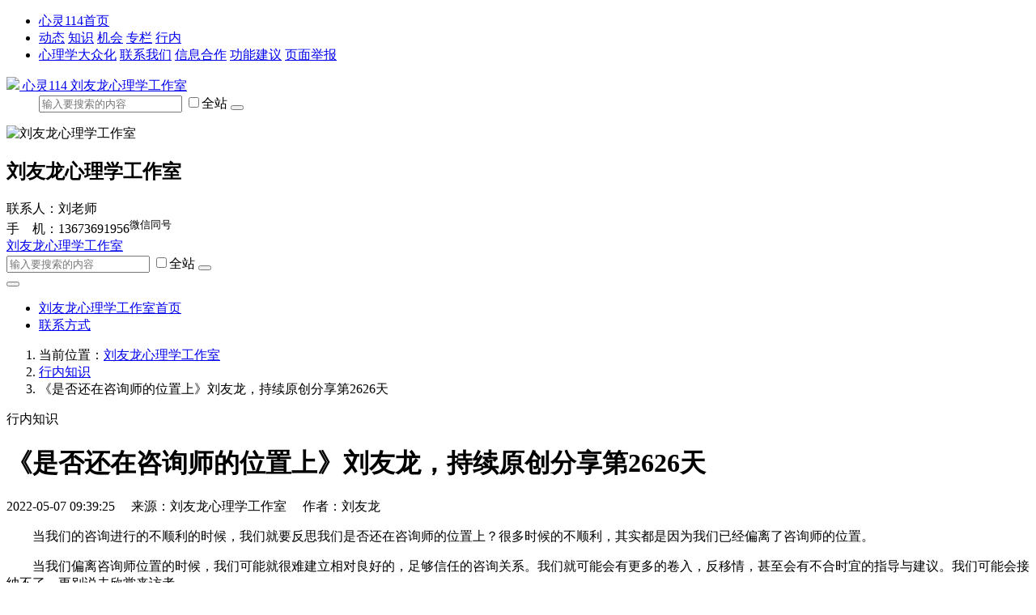

--- FILE ---
content_type: text/html; charset=UTF-8
request_url: https://www.xinling114.com/2022/0507/16518875653626/
body_size: 7819
content:
<!DOCTYPE html>
<html lang="zh-CN">
<head>
  <meta charset="utf-8" />
  <meta http-equiv="X-UA-Compatible" content="IE=edge">
	<meta name="viewport" content="width=device-width, initial-scale=1">
	<meta name="renderer" content="webkit"/>
	<meta name="force-rendering" content="webkit"/>
	<meta http-equiv="X-UA-Compatible" content="IE=edge,chrome=1"/>
	<script>/*@cc_on window.location.href="https://www.xinling114.com/upgrade-your-browser.html?referrer="+encodeURIComponent(window.location.href); @*/</script>
	<title>《是否还在咨询师的位置上》刘友龙，持续原创分享第2626天_刘友龙心理学工作室_心灵114</title>
	<meta name="keywords" content="咨询师,陪伴,来访者,伦理设置,专业技能" />  <meta name="description" content="咨询师自己成长到什么程度就会陪伴来访者到什么程度。这个成长的程度既包括自我成长，又包括伦理设置的成长，也包括专业技能的成长。" />	  <link href="//cdn.xinling114.com/lib/twitter-bootstrap/5.3.2/css/bootstrap.min.css" rel="stylesheet">
	<link href="//cdn.xinling114.com/lib/bootstrap-icons/1.10.4/font/bootstrap-icons.css" rel="stylesheet" type="text/css">
	<link href="//cdn.xinling114.com/lib/Swiper/8.4.5/swiper-bundle.css" rel="stylesheet" type="text/css">
	<link href="//cdn.xinling114.com/com/css/shop.css" rel="stylesheet" />
	<style type="text/css">
													</style>
</head>
<body>
	<header class="container-fluid bg-light d-none d-lg-block" id="commonNav">
		<ul class="nav container-xxl justify-content-between py-1">
			<li class="nav-item">
				<a href="https://www.xinling114.com/" class="text-muted" target="_blank">
					<i class="fas fa-fw fa-home"></i>
					心灵114首页
				</a>
			</li>
			<li class="nav-item">
				<a class="text-muted me-2" target="_blank"	href="https://www.xinling114.com/news/">动态</a>
				<a class="text-muted me-2" target="_blank"  href="https://www.xinling114.com/knowledge/">知识</a>
				<a class="text-muted me-2" target="_blank"  href="https://www.xinling114.com/product/">机会</a>
				<a class="text-muted me-2" target="_blank"  href="https://www.xinling114.com/special/">专栏</a>
				<a class="text-muted me-2" target="_blank"  href="https://www.xinling114.com/circle/">行内</a>
							</li>
			<li class="nav-item">
				<a class="text-muted me-2" target="_blank" href="https://www.xinling114.com/about/">心理学大众化</a>
				<a class="text-muted me-2" target="_blank" href="https://www.xinling114.com/about/contact/">联系我们</a>
				<a class="text-muted me-2" target="_blank" href="https://www.xinling114.com/about/partner/">信息合作</a>
				<a class="text-muted me-2" target="_blank" href="https://www.xinling114.com/about/suggest/">功能建议</a>
				<a class="text-muted me-2" target="_blank" href="https://www.xinling114.com/about/report/">页面举报</a>
			</li>
		</ul>
	</header>
	<div class="container-xxl d-none d-lg-block" id="commonHeader">
		<dl class="row my-2">
			<dt class="col-md-7 d-flex align-items-center">
				<a href="https://www.xinling114.com/">
					<img src="//cdn.xinling114.com/common/img/favicon.png" id="commonLogo" />	
					心灵114				</a>
				<a id="commonQRCode" href="/shop_n989p6806/" class="badge text-bg-light">刘友龙心理学工作室<i class="bi bi-qr-code ms-1"></i></a>
			</dt>
			<dd class="col-md-5 d-flex align-items-center justify-content-end">
				<form class="form-inline me-md-3 mt-2 d-block" method="POST" action="/shop_n989p6806/">
					<div class="input-group">	
						<input class="form-control" type="text" name="keyword" value="" placeholder="输入要搜索的内容" autocomplete="off" />
						<label class="input-group-text">
							<input class="form-check-input me-1" type="checkbox" name="filter" value="all">全站
						</label>
						<button class="btn btn-primary" type="submit"><i class="bi bi-search"></i></button>
					</div>
				</form>
			</dd>
		</dl>
	</div>
	<div id="shopContainer">
		<div class="container-fluid p-0 bg-primary" id="shopHeader">			<div class="container-xxl p-0 bg-primary text-white" id="shopHeaderBody">
								<div class="row">
					<div class="col-sm-8 d-flex p-2 align-items-center justify-content-start">
													<img src="https://img.xinling114.cn/ce8e629_629c2e1_84036/00_ru300976e43bb8d55d_b5bbef60061e223f.jpg" class="ml-3 ml-xl-0 d-none d-md-block img-fluid me-3" id="shopLogo" alt="刘友龙心理学工作室" />
																		<h2 class="mx-3 ml-xl-0 h1">刘友龙心理学工作室</h2>
											</div>
					<div class="col-4 py-2 d-none d-lg-block align-items-center align-self-center justify-content-start">
						<abbr title="联系人"><i class="text-white me-1 bi bi-person-fill"></i></abbr>联系人：刘老师<br/>						<abbr title="手机"><i class="text-white me-1 bi bi-phone-fill"></i></abbr>手　机：13673691956<sup class="badge text-bg-danger p-1 align-top"><i class="bi bi-chat-dots-fill me-1"></i>微信同号</sup><br/>											</div>
				</div>
			</div>
		</div>		<header class="navbar navbar-expand-lg navbar-light bg-light px-1 px-sm-3" id="shopNav">
			<div class="container-xxl g-2 px-1 bg-light">
				<a class="navbar-brand d-none" href="/shop_n989p6806/">刘友龙心理学工作室</a>
				<form class="form-inline me-auto d-lg-none" method="POST" action="/shop_n989p6806/">
					<div class="input-group">	
						<input class="form-control" type="text" name="keyword" value="" placeholder="输入要搜索的内容" autocomplete="off" />
						<label class="input-group-text d-none d-sm-block">
							<input class="form-check-input me-1" type="checkbox" name="filter" value="all">全站
						</label>
						<button class="btn btn-primary" type="submit"><i class="bi bi-search"></i></button>
					</div>
				</form>
				<button class="navbar-toggler" type="button" data-bs-toggle="collapse" data-bs-target="#navbarSupportedContent">
					<span class="navbar-toggler-icon"></span>
				</button>
				<div class="collapse navbar-collapse" id="navbarSupportedContent">
					<ul class="navbar-nav me-auto">
						<li class="nav-item">
							<a class="nav-link" href="/shop_n989p6806/">刘友龙心理学工作室首页</a>
						</li>
																		<li class="nav-item">
							<a class="nav-link" href="/shop_n989p6806/contact/">联系方式</a>
						</li>
																	</ul>
				</div>
			</div>
		</header>
				<div class="container-xxl px-1 bg-transparent mt-2" id="shopContent">
			<nav>
				<ol class="breadcrumb text-muted">
															<li class="breadcrumb-item">当前位置：<a href="/shop_n989p6806/">刘友龙心理学工作室</a></li>
																									<li class="breadcrumb-item"><a href="/shop_n989p6806/knowledge/">行内知识</a></li>
																									<li class="breadcrumb-item active">《是否还在咨询师的位置上》刘友龙，持续原创分享第2626天</li>
																			</ol>
			</nav>			<div class="row pb-3">
				<div class="col-md-12 col-lg-8 col-xl-9 order-lg-last">
										<div class="card border-0">
						<div class="card-header  py-1 px-2 bg-primary rounded-0 text-white fw-bold">行内知识</div>
						<div class="card-body"><h1 class="text-center">《是否还在咨询师的位置上》刘友龙，持续原创分享第2626天</h1>
<p class="text-center text-muted">
	2022-05-07 09:39:25		　来源：刘友龙心理学工作室		　作者：刘友龙	<span id="tongjicontainer"></span>
</p>
<div class="article-content" id="articleDetailContent"><p><span style="font-size: 1rem;">&nbsp; &nbsp; &nbsp; &nbsp;</span><span style="font-size: 1rem;"> </span>当我们的咨询进行的不顺利的时候，我们就要反思我们是否还在咨询师的位置上？很多时候的不顺利，其实都是因为我们已经偏离了咨询师的位置。</p>
<p>&nbsp; &nbsp; &nbsp; &nbsp; 当我们偏离咨询师位置的时候，我们可能就很难建立相对良好的，足够信任的咨询关系。我们就可能会有更多的卷入，反移情，甚至会有不合时宜的指导与建议。我们可能会接纳不了，更别说去欣赏来访者。</p>
<p>&nbsp; &nbsp; &nbsp; &nbsp; 我们可能会打破咨询的伦理设置，比如时间设置，比如说经常联系，比如咨询不在咨询室内进行，比如建立咨询以外的关系等等。这些都是对于咨询效果所不利的因素。</p>
<p>&nbsp; &nbsp; &nbsp; &nbsp; 咨询师自己成长到什么程度就会陪伴来访者到什么程度。这个成长的程度既包括自我成长，又包括伦理设置的成长，也包括专业技能的成长。</p></div>

<ul class="list-inline">
					<li class="list-inline-item"><a class="badge text-bg-light" target="_blank" href="/keyword_g4i455/">陪伴</a></li>
				<li class="list-inline-item"><a class="badge text-bg-light" target="_blank" href="/keyword_h5k721/">来访者</a></li>
								</ul>
<div class="row border rounded mx-0 mb-3">
	<div class="col-auto align-self-center border-end">
		<button type="button" class="btn btn-link py-0 px-0" title="喜欢就赞一下" id="tongjigood"><i class="fs-3 bi bi-star-fill text-muted"></i></button>
	</div>
	<div class="col">
		<div class="social-share" data-title="《是否还在咨询师的位置上》刘友龙，持续原创分享第2626天" data-description="咨询师自己成长到什么程度就会陪伴来访者到什么程度。这个成长的程度既包括自我成长，又包括伦理设置的成长，也包括专业技能的成长。" data-sites="qzone,qq,weibo,wechat,douban"></div>
	</div>
</div>
<div id="sitedisclaimer" class="alert alert-warning d-none" role="alert"></div>
<hr>
<div class="row row-cols-1 row-cols-md-2 mb-4">
		<div class="col text-truncate"><a class="position-relative" target="_blank" title="《相信每个人都在为自己的事情尽了全力》刘友龙，持续原创分享第1天" href="https://www.xinling114.com/2015/0227/14250014351000/">《相信每个人都在为自己的事情尽了全力》刘友龙，持续原创分享第1天</a></div>
		<div class="col text-truncate"><a class="position-relative" target="_blank" title="谈焦点的《知易行难》刘友龙，持续原创分享第2天" href="https://www.xinling114.com/2015/0228/14250835941001/">谈焦点的《知易行难》刘友龙，持续原创分享第2天</a></div>
		<div class="col text-truncate"><a class="position-relative" target="_blank" title="《坚持的魅力》刘友龙，持续原创分享第3天" href="https://www.xinling114.com/2015/0301/14251700121002/">《坚持的魅力》刘友龙，持续原创分享第3天</a></div>
		<div class="col text-truncate"><a class="position-relative" target="_blank" title="《接纳的力量》刘友龙，持续原创分享第4天" href="https://www.xinling114.com/2015/0302/14252682941003/">《接纳的力量》刘友龙，持续原创分享第4天</a></div>
		<div class="col text-truncate"><a class="position-relative" target="_blank" title="《聚焦改变式谈话在学生教育中的应用》刘友龙，持续原创分享第5天" href="https://www.xinling114.com/2015/0303/14253879731004/">《聚焦改变式谈话在学生教育中的应用》刘友龙，持续原创分享第5天</a></div>
		<div class="col text-truncate"><a class="position-relative" target="_blank" title="《你的世界，就是你注意到的世界》刘友龙，持续原创分享第6天" href="https://www.xinling114.com/2015/0304/14254786171005/">《你的世界，就是你注意到的世界》刘友龙，持续原创分享第6天</a></div>
		<div class="col text-truncate"><a class="position-relative" target="_blank" title="《焦点解决（SFBT）在企业管理中的应用》刘友龙，持续原创分享第7天" href="https://www.xinling114.com/2015/0305/14255434081006/">《焦点解决（SFBT）在企业管理中的应用》刘友龙，持续原创分享第7天</a></div>
		<div class="col text-truncate"><a class="position-relative" target="_blank" title="《稳》刘友龙，持续原创分享第8天" href="https://www.xinling114.com/2015/0306/14256485121007/">《稳》刘友龙，持续原创分享第8天</a></div>
		<div class="col text-truncate"><a class="position-relative" target="_blank" title="《难得》刘友龙，持续原创分享第9天" href="https://www.xinling114.com/2015/0307/14257369491008/">《难得》刘友龙，持续原创分享第9天</a></div>
		<div class="col text-truncate"><a class="position-relative" target="_blank" title="《焦点解决的解决之道》刘友龙，持续原创分享第10天" href="https://www.xinling114.com/2015/0308/14258123061009/">《焦点解决的解决之道》刘友龙，持续原创分享第10天</a></div>
		<div class="col text-truncate"><a class="position-relative" target="_blank" title="《信念的力量》刘友龙，持续原创分享第11天" href="https://www.xinling114.com/2015/0309/14259095121010/">《信念的力量》刘友龙，持续原创分享第11天</a></div>
		<div class="col text-truncate"><a class="position-relative" target="_blank" title="《坚持的力量》刘友龙，持续原创分享第12天" href="https://www.xinling114.com/2015/0310/14259995431011/">《坚持的力量》刘友龙，持续原创分享第12天</a></div>
		<div class="col text-truncate"><a class="position-relative" target="_blank" title="《抱团的力量》刘友龙，持续原创分享第13天" href="https://www.xinling114.com/2015/0311/14260812811012/">《抱团的力量》刘友龙，持续原创分享第13天</a></div>
		<div class="col text-truncate"><a class="position-relative" target="_blank" title="《中小学生焦点咨询》刘友龙，持续原创分享第14天" href="https://www.xinling114.com/2015/0312/14261730821013/">《中小学生焦点咨询》刘友龙，持续原创分享第14天</a></div>
		<div class="col text-truncate"><a class="position-relative" target="_blank" title="《焦点的‘’身后一小步‘’温柔发功》刘友龙，持续原创分享第15天" href="https://www.xinling114.com/2015/0313/14262536651014/">《焦点的‘’身后一小步‘’温柔发功》刘友龙，持续原创分享第15天</a></div>
		<div class="col text-truncate"><a class="position-relative" target="_blank" title="《焦点之改变孩子态度》刘友龙，持续原创分享第16天" href="https://www.xinling114.com/2015/0314/14263435781015/">《焦点之改变孩子态度》刘友龙，持续原创分享第16天</a></div>
		<div class="col text-truncate"><a class="position-relative" target="_blank" title="《SFBT在厌学咨询中的应用》刘友龙，持续原创分享第17天" href="https://www.xinling114.com/2015/0315/14264328781016/">《SFBT在厌学咨询中的应用》刘友龙，持续原创分享第17天</a></div>
		<div class="col text-truncate"><a class="position-relative" target="_blank" title="《SFBT让每一个人开出灿烂的生命之花》刘友龙，持续原创分享第18天" href="https://www.xinling114.com/2015/0316/14265203281017/">《SFBT让每一个人开出灿烂的生命之花》刘友龙，持续原创分享第18天</a></div>
		<div class="col text-truncate"><a class="position-relative" target="_blank" title="《每一次的挫折都是成长的契机》刘友龙，持续原创分享第19天" href="https://www.xinling114.com/2015/0317/14266048911018/">《每一次的挫折都是成长的契机》刘友龙，持续原创分享第19天</a></div>
		<div class="col text-truncate"><a class="position-relative" target="_blank" title="《骨牌效应》刘友龙，持续原创分享第20天" href="https://www.xinling114.com/2015/0318/14266902691019/">《骨牌效应》刘友龙，持续原创分享第20天</a></div>
	</div>
	
</div>
					</div>
									</div>
				<div class="col-md-12 col-lg-4 col-xl-3">
					<hr class="d-lg-none d-md-block" />
															<div class="swiper mb-3 slideswiper">
						<div class="swiper-wrapper">
																					<div class="swiper-slide d-flex justify-content-center align-self-center">
								<a href="https://www.xinling114.com/2022/1223/16717529643887/" target="_blank" title="《给自己点责任》刘友龙，持续原创分享第2856天">
									<img class="img-fluid mx-auto d-block" style="max-height: 200px;" src="//img.xinling114.com/5ab72022600_600122715bd_21460/w1be7556f1c2f2e7e9_9ab6cf51ea9a086f.jpg" title="《给自己点责任》刘友龙，持续原创分享第2856天">
								</a>
							</div>
																												<div class="swiper-slide d-flex justify-content-center align-self-center">
								<a href="https://www.xinling114.com/2022/1207/16703750223871/" target="_blank" title="《和孩子爬山》刘友龙，持续原创分享第2840天">
									<img class="img-fluid mx-auto d-block" style="max-height: 200px;" src="//img.xinling114.com/07142022450_600121080a1_150728/vxb6d03ec696cdabfb_be0422a41fc42770.jpg" title="《和孩子爬山》刘友龙，持续原创分享第2840天">
								</a>
							</div>
																												<div class="swiper-slide d-flex justify-content-center align-self-center">
								<a href="https://www.xinling114.com/2022/1130/16697762493833/" target="_blank" title="《冬天的麦苗不适宜长太高》刘友龙，持续原创分享第2833天">
									<img class="img-fluid mx-auto d-block" style="max-height: 200px;" src="//img.xinling114.com/bd472022600_4501203da8b_88857/vw3cbe09e7a9e3cdce_3ee465a40e1d8c30.jpg" title="《冬天的麦苗不适宜长太高》刘友龙，持续原创分享第2833天">
								</a>
							</div>
																												<div class="swiper-slide d-flex justify-content-center align-self-center">
								<a href="https://www.xinling114.com/2022/1002/16646937643774/" target="_blank" title="《等一等水就清了》刘友龙，持续原创分享第2774天">
									<img class="img-fluid mx-auto d-block" style="max-height: 200px;" src="//img.xinling114.com/65d02022401_26511075358_7395/vu2349b1491ef58303_6ecadc0787ae9d52.jpg" title="《等一等水就清了》刘友龙，持续原创分享第2774天">
								</a>
							</div>
																												<div class="swiper-slide d-flex justify-content-center align-self-center">
								<a href="https://www.xinling114.com/2022/0714/16577699113694/" target="_blank" title="《做自己的英雄》刘友龙，持续原创分享第2694天">
									<img class="img-fluid mx-auto d-block" style="max-height: 200px;" src="//img.xinling114.com/7a432022600_60011079acd_17022/vne82a2e500a143ad1_af0e1e40deeb4608.jpg" title="《做自己的英雄》刘友龙，持续原创分享第2694天">
								</a>
							</div>
																																																</div>
						<div class="swiper-pagination"></div>
						<div class="swiper-button-prev"></div>
						<div class="swiper-button-next"></div>
						<div class="swiper-scrollbar"></div>
					</div>
																				<div class="card border-0 mb-3">
						<div class="card-header  py-1 px-2 bg-primary rounded-0 text-white">
															<a class="text-white" href="/shop_n989p6806/knowledge/">知识</a>
													</div>
												<ul class="list-unstyled">
																					<li class="text-truncate p-1"><a class="position-relative" target="_blank" title="《乱花渐欲迷人眼》刘友龙，持续原创分享第3999天" href="https://www.xinling114.com/2026/0116/17685259135302/">《乱花渐欲迷人眼》刘友龙，持续原创分享第3999天</a></li>
																												<li class="text-truncate p-1 bg-light"><a class="position-relative" target="_blank" title="《不把自己视为弱者》刘友龙，持续原创分享第3998天" href="https://www.xinling114.com/2026/0115/17684360715301/">《不把自己视为弱者》刘友龙，持续原创分享第3998天</a></li>
																												<li class="text-truncate p-1"><a class="position-relative" target="_blank" title="《自己种的最香》刘友龙，持续原创分享第3997天" href="https://www.xinling114.com/2026/0114/17683490845300/">《自己种的最香》刘友龙，持续原创分享第3997天</a></li>
																												<li class="text-truncate p-1 bg-light"><a class="position-relative" target="_blank" title="《珍惜即拥有》刘友龙，持续原创分享第3996天" href="https://www.xinling114.com/2026/0113/17682627445299/">《珍惜即拥有》刘友龙，持续原创分享第3996天</a></li>
																												<li class="text-truncate p-1"><a class="position-relative" target="_blank" title="《还回去》刘友龙，持续原创分享第3995天" href="https://www.xinling114.com/2026/0112/17681765545298/">《还回去》刘友龙，持续原创分享第3995天</a></li>
																												<li class="text-truncate p-1 bg-light"><a class="position-relative" target="_blank" title="《老家》刘友龙，持续原创分享第3994天" href="https://www.xinling114.com/2026/0111/17680899285297/">《老家》刘友龙，持续原创分享第3994天</a></li>
																												<li class="text-truncate p-1"><a class="position-relative" target="_blank" title="《心正事儿不歪》刘友龙，持续原创分享第3993天" href="https://www.xinling114.com/2026/0110/17680034625296/">《心正事儿不歪》刘友龙，持续原创分享第3993天</a></li>
																												<li class="text-truncate p-1 bg-light"><a class="position-relative" target="_blank" title="《約练没有用？》刘友龙，持续原创分享第3992天" href="https://www.xinling114.com/2026/0109/17679285985295/">《約练没有用？》刘友龙，持续原创分享第3992天</a></li>
																												<li class="text-truncate p-1"><a class="position-relative" target="_blank" title="《学习更多的是搞定我们自己》刘友龙，持续原创分享第3991天" href="https://www.xinling114.com/2026/0108/17678305755294/">《学习更多的是搞定我们自己》刘友龙，持续原创分享第3991天</a></li>
																												<li class="text-truncate p-1 bg-light"><a class="position-relative" target="_blank" title="《心境风水大于环境风水》刘友龙，持续原创分享第3990天" href="https://www.xinling114.com/2026/0107/17677442585293/">《心境风水大于环境风水》刘友龙，持续原创分享第3990天</a></li>
																				</ul>
											</div>
																				<div class="card border-0 mb-3">
						<div class="card-header  py-1 px-2 bg-primary rounded-0 text-white">
															<a class="text-white" href="/shop_n989p6806/product/">机会</a>
													</div>
												<ul class="list-unstyled">
																					<li class="text-truncate p-1"><span class="badge text-bg-danger px-1 me-1">直播</span><a class="position-relative" target="_blank" title="刘友龙《家长如何陪伴中高考孩子》" href="https://www.xinling114.com/2023/0316/16789307033994/">刘友龙《家长如何陪伴中高考孩子》</a></li>
																												<li class="text-truncate p-1 bg-light"><a class="position-relative" target="_blank" title="刘友龙《焦点解决短期心理疗法，网络讲师班》" href="https://www.xinling114.com/2023/0209/16759253703937/">刘友龙《焦点解决短期心理疗法，网络讲师班》</a></li>
																												<li class="text-truncate p-1"><a class="position-relative" target="_blank" title="刘友龙《焦点解决短期心理疗法，网络高级班》" href="https://www.xinling114.com/2023/0209/16759253113936/">刘友龙《焦点解决短期心理疗法，网络高级班》</a></li>
																												<li class="text-truncate p-1 bg-light"><a class="position-relative" target="_blank" title="刘友龙《焦点解决短期心理疗法，网络中级班》" href="https://www.xinling114.com/2023/0209/16759252043935/">刘友龙《焦点解决短期心理疗法，网络中级班》</a></li>
																												<li class="text-truncate p-1"><a class="position-relative" target="_blank" title="刘友龙《焦点解决短期心理疗法，网络初级班》" href="https://www.xinling114.com/2023/0209/16759250433934/">刘友龙《焦点解决短期心理疗法，网络初级班》</a></li>
																				</ul>
											</div>
														</div>
			</div>	
		</div>
	</div>
</div>
<div class="d-none"><figure id="commonQRCodeContainer" class="figure"><figcaption class="figure-caption text-center">微信扫一扫</figcaption></figure>
<img src="//cdn.xinling114.com/common/img/favicon.png" />
</div>
<footer class="container-fluid bg-light">
<div class="container-xl">
    <div class="row py-2">
        <div class="col-12 text-center py-1">
            <a class="mr-3" href="https://www.xinling114.com/news/">动态</a>
            <a class="mr-3" href="https://www.xinling114.com/knowledge/">知识</a>
            <a class="mr-3" href="https://www.xinling114.com/product/">机会</a>
            <a class="mr-3" href="https://www.xinling114.com/special/">专栏</a>
                        <a class="mr-3" href="https://www.xinling114.com/circle/">行内</a>
                    </div>
        <div class="col-12 text-center py-1">河南阳念信息技术有限公司 Copyright © 2020-2026</div>
        <div class="col-12 text-center py-1">
            <a href="https://beian.miit.gov.cn/" target="_blank">豫ICP备12014114号-5</a>
            <a href="//cdn.xinling114.com/common/img/icp.jpg" target="_blank">豫B2-20210143</a>
            <a href="https://beian.mps.gov.cn/#/query/webSearch?code=41019702003808" target="_blank"><img src="//cdn.xinling114.com/common/img/gap.png"> 豫公网安备41019702003808号</a>
        </div>
        <div class="col-12 text-center py-1">
            <a class="mr-3" target="_blank" href="https://www.xinling114.com/about/">心理学大众化</a>
            <a class="mr-3" target="_blank" href="https://www.xinling114.com/about/contact/">联系我们</a>
            <a class="mr-3" target="_blank" href="https://www.xinling114.com/about/partner/">信息合作</a>
            <a class="mr-3" target="_blank" href="https://www.xinling114.com/about/suggest/">功能建议</a>
            <a class="mr-3" target="_blank" href="https://www.xinling114.com/about/report/">页面举报</a>
            <a class="mr-3" target="_blank" href="https://www.xinling114.com/about/sitemap/">站点地图</a>
        </div>
    </div>
</div>
</footer>
<div class="js-go-to duik-go-to"><i class="bi bi-arrow-up-short duik-go-to__inner" style="font-size: 2.75rem;"></i></div>
<script src="//cdn.xinling114.com/lib/jquery/3.6.0/jquery.min.js"></script>
<script>
$(function(){
	'use strict';
    /*$.post('/login/info/', {come: 'navbar'}, function(ret){
		if(ret && ret['id']){
			$('#navbaruserinfo').html('<li class="nav-item"><a class="nav-link text-primary" href="/my/"><i class="fas fa-lg fa-user-circle fa-fw"></i> ' + ret['name'] + '</a></li>');
		}
	});*/
	$(".js-go-to").on("click", function(t) {
		t.preventDefault(),
		$("html, body").animate({
			scrollTop: 0
		}, 600)
	});
	$(window).scroll(function() {
		$(window).scrollTop() > 100 ? $(".js-go-to").addClass("show") : $(".js-go-to").removeClass("show");
	});
});
</script><script src="//cdn.xinling114.com/lib/twitter-bootstrap/5.3.2/js/bootstrap.bundle.min.js"></script>
<script src="//cdn.xinling114.com/lib/Swiper/8.4.5/swiper-bundle.min.js"></script>
<script src="//cdn.xinling114.com/lib/qrcanvas/3.1.2/qrcanvas.min.js"></script>
<script>
$(function(){
	'use strict';
	const swiperscroll = new Swiper('.slideswiper', {
		loop: true,
		autoplay: {
			delay: 2500,
			disableOnInteraction: false
		},
		pagination: {
			el: '.swiper-pagination',
		},
		navigation: {
			nextEl: '.swiper-button-next',
			prevEl: '.swiper-button-prev',
		},
		scrollbar: {
			el: '.swiper-scrollbar',
			draggable: true,
		}
	});

	const image = $('#commonQRCodeContainer').next()[0];
	const canvas = qrcanvas.qrcanvas({
		cellSize: 8,
		correctLevel: 'H',
		foreground: 'green',
		data: 'https://www.xinling114.com/shop_n989p6806/',
		logo: {
			image,
		}
	});
	$('#commonQRCodeContainer figcaption').before(canvas);

	$('#commonQRCode').tooltip({
		html: true,
		placement: "bottom",
		customClass: 'common-qrcode',
		title: $('#commonQRCodeContainer')
	})
	});
</script>
<link href="//cdn.xinling114.com/lib/Swiper/6.5.2/swiper-bundle.css" rel="stylesheet" type="text/css">
<script src="//cdn.xinling114.com/lib/Swiper/6.5.2/swiper-bundle.min.js"></script>
<script type="text/javascript">
$(function() {
	const swiperscroll = new Swiper('#articlescroll', {
		loop: true,
		autoplay: {
			delay: 2500,
			disableOnInteraction: false
		},
		pagination: {
			el: '.swiper-pagination',
		},
		navigation: {
			nextEl: '.swiper-button-next',
			prevEl: '.swiper-button-prev',
		},
		scrollbar: {
			el: '.swiper-scrollbar',
			draggable: true,
		}
	});
	$("#sitedisclaimer").html('<strong>免责声明</strong> 本网站有部分内容来自互联网，如无意中侵犯了哪个媒体 、公司 、企业或个人等的知识产权，请在<a href="/about/report/?url=' + window.location.href + '" target="_blank" class="alert-link">页面举报</a>提交告之，本网站将在规定时间内给予删除等相关处理，若有涉及版权费等问题，请及时提供相关证明等材料并与我们联系，通过友好协商公平公正原则处理纠纷。').removeClass('d-none');
	$.post('/api/tongji/?action=init', {id: "article_3626"}, function (ret){
		var html = "";
		if (ret['read'] && ret['read'] > 0){
			html += '　阅读：' + ret['read'];
		}
		html += '<span class="good">　　';
		if (ret['good'] && ret['good'] > 0){
			html += '点赞：' + ret['good'];
		}
		html += '<span>';
		if (ret['good_ok']){
			$('#tongjigood').prop('disabled', true);
			$('#tongjigood .text-muted').removeClass('text-muted').addClass('text-danger');
		}
		$('#tongjicontainer').html(html);
	}, 'json');
	$('#tongjigood').click(function (){
		$('#tongjigood').prop('disabled', true);
		$('#tongjigood .text-muted').removeClass('text-muted').addClass('text-danger');
		$.post('/api/tongji/?action=good', {id: "article_3626"}, function (ret){
			if (ret['good'] && ret['good'] > 0){
				$('#tongjicontainer .good').text('　　点赞：' + ret['good']);
			}
		}, 'json');
	});
});
</script>
<link rel="stylesheet" href="//cdn.xinling114.com/lib/social-share.js/1.0.16/css/share.min.css">
<script src="//cdn.xinling114.com/lib/social-share.js/1.0.16/js/social-share.min.js"></script><div class="d-none"><script src="https://hm.baidu.com/hm.js?8d4731871e32bf0805a509cf7c9e3f8f"></script></div>
</body>
</html>